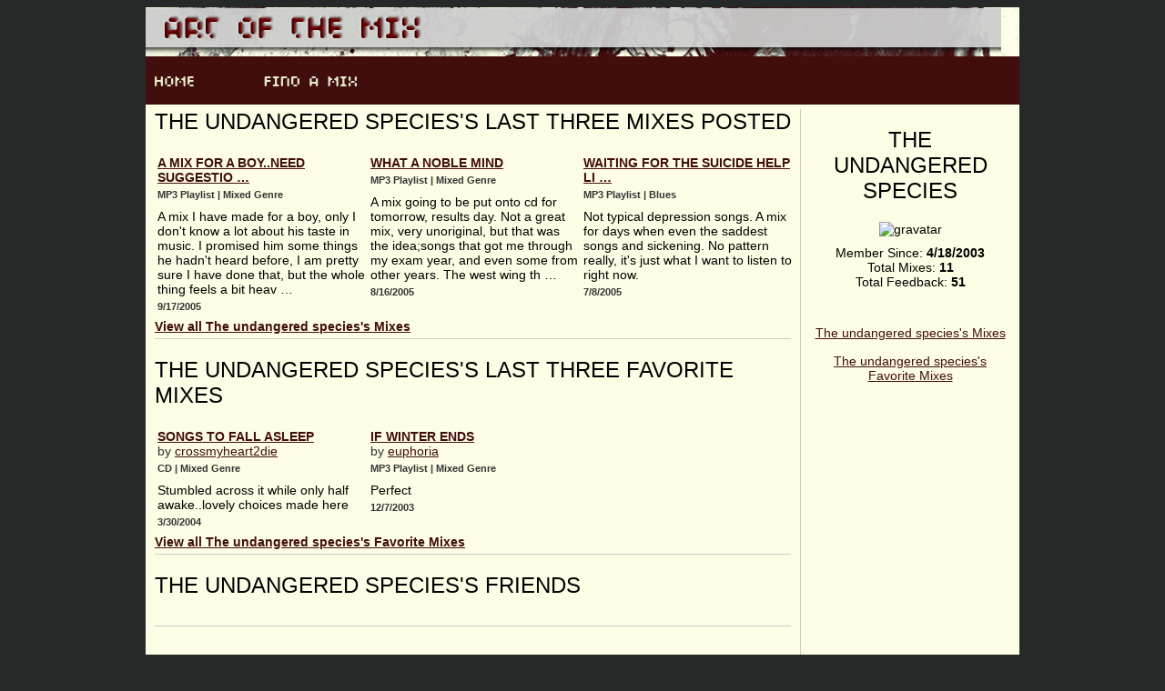

--- FILE ---
content_type: text/html
request_url: https://www.artofthemix.org/members/4605/
body_size: 1574
content:

<!DOCTYPE html >
<html xmlns="http://www.w3.org/1999/xhtml"  >
<head><meta http-equiv="X-UA-Compatible" content="IE=9" /><link rel="shortcut icon" href="/images/favicon.ico" /><link rel="stylesheet" href="/App_Themes/systim/stylenew.css" />
    <title>
        The undangered species's Profile Page</title>

    <title>

</title></head>
<body>
    <div id="mainContainer">
        <div id="contentContainer">
            <div id="header">
                <div id="logo">
                    <a href="/">
                        <img src="/images/banner.png" border="0" alt="logo" /></a></div>
                <ul id="navigation">
                    <li id="home" style="width: 120px;">
                        <p>
                            <a href="/">
                                <img src="/images/home.png" alt="home" border="0" /></a></p>
                    </li>
                    <li id="find">
                        <p><a href="/FindAMix/">
                            <img src="/images/findamix.png" alt="Find a Mix" border="0" /></a></p>
                    </li>
                    <li id="community">
                    </li>
                    <li id="submit">
                    </li>
                    <li id="myMix" style="width: 270px;">
                    </li>
                </ul>
            </div>

            
    <div id="mainContentContainer">
        <div id="narrowColumn">
            <div class="container vcard center">
                <h2 class="fn n">
                    The undangered species</h2>
                <img alt="gravatar" class="photo" src="https://www.gravatar.com/avatar.php?gravatar_id=0bebf5e62b345ba62059b6d609accc1f&rating=G&size=150&d=mm" />
                <div>
                    Member Since: <strong>
                        4/18/2003</strong></div>
                <div>
                    Total Mixes: <strong>
                        11</strong></div>
                <div>
                    Total Feedback: <strong>
                        51</strong></div>
                <p class="description">
                    </p>
                <br />
                <div class="url">
                    
                    <a href="">
                        </a></div>
                <div>
                    
                    <a href="">
                        </a></div>
                <div>
                    
                    <a href="">
                        </a></div>
                <div>
                    
                    <a href="">
                        </a></div>
                <p>
                    <a href="/members/4605/mixes/1">
                        The undangered species's Mixes</a></p>
                <p>
                    <a href="/members/4605/favorites">
                        The undangered species's Favorite Mixes</a></p>
                        <p>
                       
</p> 
            </div>
        </div>
        <div id="wideColumn">
            <div class="container">
                <h2>
                    The undangered species's Last Three Mixes Posted</h2>
                
                        <table >
                            
                        <tr id="main_MixesRepeater_ctrl0_itemPlaceholderContainer">
	
                        <td valign="top"  >
                            <div class="avatar">
                                <a href="/mix/96012"></a>
                            </div>
                            <div>
                                <div class="title">
                                    <a id="main_MixesRepeater_ctrl0_HyperLink1_0" href="/mix/96012">A mix for a boy..need suggestio&#160;&#8230;</a></div>
                                <div class="info">
                                    MP3 Playlist
                                    |
                                    Mixed Genre
                                </div>
                                <div class="description">
                                    A mix I have made for a boy, only I don't know a lot about his taste in music. I promised him some things he hadn't heard before, I am pretty sure I have done that, but the whole thing feels a bit heav&#160;&#8230;</div>
                                <div class="info">
                                    9/17/2005
                                </div>
                            </div>
                        </td>
                    
                        <td valign="top"  >
                            <div class="avatar">
                                <a href="/mix/94997"></a>
                            </div>
                            <div>
                                <div class="title">
                                    <a id="main_MixesRepeater_ctrl0_HyperLink1_1" href="/mix/94997">what a noble mind</a></div>
                                <div class="info">
                                    MP3 Playlist
                                    |
                                    Mixed Genre
                                </div>
                                <div class="description">
                                    A mix going to be put onto cd for tomorrow, results day. Not a great mix, very unoriginal, but that was the idea;songs that got me through my exam year, and even some from other years. The west wing th&#160;&#8230;</div>
                                <div class="info">
                                    8/16/2005
                                </div>
                            </div>
                        </td>
                    
                        <td valign="top"  >
                            <div class="avatar">
                                <a href="/mix/93709"></a>
                            </div>
                            <div>
                                <div class="title">
                                    <a id="main_MixesRepeater_ctrl0_HyperLink1_2" href="/mix/93709">waiting for the suicide help li&#160;&#8230;</a></div>
                                <div class="info">
                                    MP3 Playlist
                                    |
                                    Blues
                                </div>
                                <div class="description">
                                    Not typical depression songs. A mix for days when even the saddest songs and sickening. No pattern really, it's just what I want to listen to right now. </div>
                                <div class="info">
                                    7/8/2005
                                </div>
                            </div>
                        </td>
                    </tr>

                    
                        </table>
                    
                <div class="containerExtra">
                    <a href="/members/4605/mixes/1">View all
                        The undangered species's Mixes</a>
                </div>
            </div>
            <div class="container" id="profileExhibitContainer">
                <h2 id="profileExhibitsHead">
                    The undangered species's Last Three Favorite Mixes
                </h2>
                
                        <table >
                            
                        <tr id="main_FavRepeater_ctrl0_itemPlaceholderContainer">
	
                        <td valign="top"  >
                            <div class="avatar">
                               <a href="/mix/71146"> </a>
                            </div>
                            <div>
                                <div class="title">
                                    <a id="main_FavRepeater_ctrl0_HyperLink1_0" href="/mix/71146">Songs to Fall Asleep</a></div>
                                <div class="memberName">
                                    by
                                    <a id="main_FavRepeater_ctrl0_HyperLink2_0" href="/members/17174">crossmyheart2die</a></div>
                                <div class="info">
                                    CD
                                    |
                                    Mixed Genre
                                </div>
                                <div class="description">
                                    Stumbled across it while only half awake..lovely choices made here</div>
                                <div class="info">
                                    3/30/2004
                                </div>
                            </div>
</td>                    
                        <td valign="top"  >
                            <div class="avatar">
                               <a href="/mix/63579"> </a>
                            </div>
                            <div>
                                <div class="title">
                                    <a id="main_FavRepeater_ctrl0_HyperLink1_1" href="/mix/63579">If Winter Ends</a></div>
                                <div class="memberName">
                                    by
                                    <a id="main_FavRepeater_ctrl0_HyperLink2_1" href="/members/6045">euphoria</a></div>
                                <div class="info">
                                    MP3 Playlist
                                    |
                                    Mixed Genre
                                </div>
                                <div class="description">
                                    Perfect</div>
                                <div class="info">
                                    12/7/2003
                                </div>
                            </div>
</td>                    </tr>

                    
                        </table>
                    
                <div class="containerExtra">
                    <a href="/members/4605/favorites">View all
                        The undangered species's Favorite Mixes</a>
                </div>
            </div>
            <div class="container">
                <h2>
                    The undangered species's Friends</h2>
                
                <div class="containerExtra">
                </div>
            </div>
        </div>
    </div>

            <div id="footer">
                <p>
                </p>
                <p>
                    1997-2022 Art of the Mix</p>
            </div>
        </div>
    </div>
</body>
</html>
